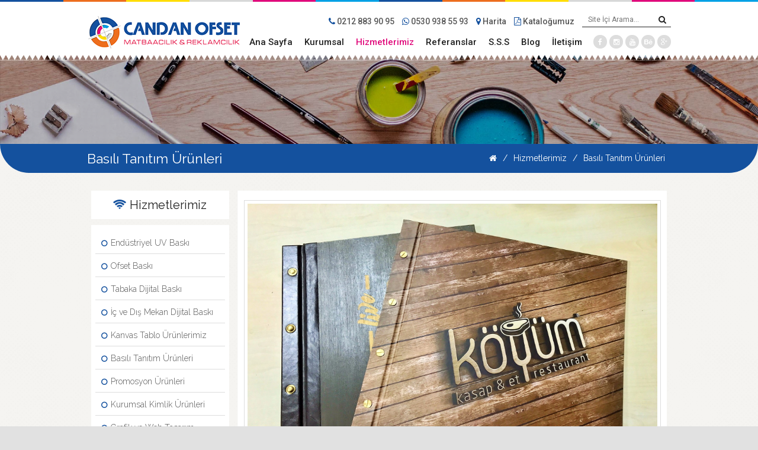

--- FILE ---
content_type: text/html; charset=UTF-8
request_url: https://www.candanofset.com/tr/hizmetlerimiz/basili-tanitim-urunleri/kafe-ve-restaurant-menuleri
body_size: 47046
content:
<!DOCTYPE html> <html xmlns="http://www.w3.org/1999/xhtml" xmlns:og="http://ogp.me/ns#" xmlns:fb="https://www.facebook.com/2008/fbml" lang="tr"> <head> <meta charset="utf-8" /> <meta http-equiv="content-type" content="text/html; charset=utf-8" /> <!-- FB:OG --> <meta property="og:type" content="product" /> <meta property="og:title" content="Candan Ofset | Basılı Tanıtım Ürünleri | Kafe ve Restaurant Menüleri" /> <meta property="og:image" content="https://www.candanofset.com/files/hizmetlerimiz/tanitim_urunleri/menu.jpg" /> <meta property="og:image:width" content="250" /> <meta property="og:image:height" content="208" /> <meta property="og:url" content="https://www.candanofset.com/tr/hizmetlerimiz/basili-tanitim-urunleri/kafe-ve-restaurant-menuleri" /> <meta property="og:site_name" content="Candan Ofset" /> <meta property="og:description" content="Anlaşmalı Matbaa - Dijital Baskı Merkezi - Web Tasarım - Katalog Baskı - Promosyon - Etiket - Karton Kutu - Broşür - Afiş - Folyo Baskı - Kartvizit - Davetiye - Kaşe" /> <!-- FB:OG --> <link rel="shortcut icon" type="image/icon" href="https://www.candanofset.com/themes/candanof/assets/img/favicon.png"/> <meta name="title" content="Candan Ofset | Basılı Tanıtım Ürünleri | Kafe ve Restaurant Menüleri"/> <meta name="description" content="Anlaşmalı Matbaa - Dijital Baskı Merkezi - Web Tasarım - Katalog Baskı - Promosyon - Etiket - Karton Kutu - Broşür - Afiş - Folyo Baskı - Kartvizit - Davetiye - Kaşe" /> <meta name="keywords" content="Kaliteli matbaa, ekonomik matbaa, ucuz kartvizit, kaliteli baskı, baskı merkezi, matbaa, dijital baskı, katalog, etiket, en iyi matbaa, menü baskısı, kaliteli menü, hesap sümeni, restaurant menü baskıları, cafe bar menüleri" /> <meta name="author" content="Cüneyt Aykul" /> <meta name="language" content="tr" /> <meta name="content-language" content="tr" /> <base href="https://www.candanofset.com/" /> <meta name="rating" content="general" /> <meta name="distribution" content="global" /> <meta name="resource-type" content="document" /> <meta name="googlebot" content="index,follow" /> <meta name="robots" content="index,follow" /> <meta name="designer" content="Vayes Web Tasar&#305;m & Yaz&#305;l&#305;m ve Reklam Hizmetleri" /> <meta http-equiv="imagetoolbar" content="no" /> <meta name="revisit-after" content="15 days" /> <meta name="viewport" content="width=device-width, initial-scale=1, maximum-scale=1, user-scalable=no"> <title>Candan Ofset | Basılı Tanıtım Ürünleri | Kafe ve Restaurant Menüleri</title> <link rel="canonical" href="https://www.candanofset.com/tr/hizmetlerimiz/basili-tanitim-urunleri/kafe-ve-restaurant-menuleri" /> <base href="https://www.candanofset.com/tr/hizmetlerimiz/basili-tanitim-urunleri/kafe-ve-restaurant-menuleri" /> <link rel="stylesheet" href="https://cdnjs.cloudflare.com/ajax/libs/twitter-bootstrap/3.2.0/css/bootstrap-theme.css"> <link rel="stylesheet" href="https://cdnjs.cloudflare.com/ajax/libs/fancybox/2.1.5/jquery.fancybox.min.css"> <link rel="stylesheet" type="text/css" href="https://cdnjs.cloudflare.com/ajax/libs/animate.css/3.7.0/animate.min.css" /> <link rel="stylesheet" type="text/css" href="https://cdnjs.cloudflare.com/ajax/libs/OwlCarousel2/2.0.0-beta.2.4/assets/owl.carousel.min.css" /> <link rel="stylesheet" href="https://www.candanofset.com/themes/candanof/assets/css/bootstrap.css"> <link rel="stylesheet" href="https://www.candanofset.com/themes/candanof/assets/css/rSlider.min.css"> <script src="https://cdnjs.cloudflare.com/ajax/libs/jquery/2.2.1/jquery.min.js" type="text/javascript"></script> <script src="https://cdnjs.cloudflare.com/ajax/libs/twitter-bootstrap/3.2.0/js/bootstrap.min.js" type="text/javascript"></script> <script src="https://cdnjs.cloudflare.com/ajax/libs/OwlCarousel2/2.0.0-beta.2.4/owl.carousel.min.js" type="text/javascript"></script> <script src="https://cdnjs.cloudflare.com/ajax/libs/fancybox/2.1.5/jquery.fancybox.min.js" type="text/javascript"></script> <script src="https://cdnjs.cloudflare.com/ajax/libs/twbs-pagination/1.4.2/jquery.twbsPagination.min.js" type="text/javascript"></script> <script src="https://cdnjs.cloudflare.com/ajax/libs/jquery.maskedinput/1.4.1/jquery.maskedinput.min.js" type="text/javascript"></script> <script src="https://cdnjs.cloudflare.com/ajax/libs/jQuery-slimScroll/1.3.2/jquery.slimscroll.min.js" type="text/javascript"></script> <script src="https://cdnjs.cloudflare.com/ajax/libs/jquery.lazyload/1.9.1/jquery.lazyload.min.js" type="text/javascript"></script> <script src="https://www.candanofset.com/themes/candanof/assets/js/wow.min.js" type="text/javascript"></script> <script src="https://www.candanofset.com/themes/candanof/assets/js/jquery.sharrre.min.js" type="text/javascript"></script> <script src="https://www.candanofset.com/themes/candanof/assets/js/rSlider.min.js" type="text/javascript"></script> <script src="https://www.candanofset.com/themes/candanof/assets/js/Vscript.js" type="text/javascript"></script> <link rel="stylesheet/less" type="text/css" href="https://www.candanofset.com/themes/candanof/assets/css/style.less?2026-01-22_18-35-39" /> <script src="https://cdnjs.cloudflare.com/ajax/libs/less.js/1.7.0/less.min.js" type="text/javascript"></script> <script type="text/javascript">
          </script> <!-- Google Analtyics Code Block --> <script type="text/javascript">
    var _gaq = _gaq || [];
    _gaq.push(['_setAccount', "UA-52936122-1"]);
    _gaq.push(['_trackPageview']);
    (function() {
      var ga = document.createElement('script'); ga.type = 'text/javascript'; ga.async = true;
      ga.src = ('https:' == document.location.protocol ? 'https://ssl' : 'http://www') + '.google-analytics.com/ga.js';
      var s = document.getElementsByTagName('script')[0]; s.parentNode.insertBefore(ga, s);
    })();
  </script> <!-- /Google Analtyics Code Block --> </head> <body class="subpage" > <div id="pageWrapper"> <div id="vstart-menu-wrapper"></div> <div id="mobilHeader" class="hidden-md hidden-lg"> <div class="col-sm-3 col-xs-3"> <div id="phoneNavTrigger" class="hidden-md hidden-lg"> <div class="icon"> <span></span> <span></span> <span></span> <span></span> </div> </div><!-- #phoneNavTrigger --> </div><!-- .col-sm-3 col-xs-3 --> <div class="col-sm-6 col-xs-6"><a href="https://www.candanofset.com/tr/ana-sayfa"><img src="https://www.candanofset.com/themes/candanof/assets/img/logo.png" alt="" class="img-responsive vC"></a></div> <div class="col-sm-3 col-xs-3"> <a href="javascript:void(0)" class="mobilSearchTrigger"><i class="fa fa-search"></i></a> </div><!-- .col-sm-3 col-xs-3 --> <div class="mobilSearchArea"> <div class="container"> <div class="col-xs-12 col-sm-12 col-md-12 col-lg-12"> <form action="https://www.candanofset.com/tr/arama-sonuclari" method="post" accept-charset="utf-8" name="" id="" class="" role=""><div style="display:none"> <input type="hidden" name="csrf_vayes" value="d3832bd485c0ed4a4ff11d60d1119870" /> </div> <input type="hidden" name="lang" value="tr" /> <input type="text" name="term" required placeholder="Site İçi Arama... " /> <button type="submit"><i class="fa fa-search"></i></button> </form> </div><!-- .col-xs-12 col-sm-12 col-md-12 col-lg-12 --> </div><!-- .container --> </div><!-- .mobilSearchArea --> </div><!-- #mobilHeader --> <div class="headerSpace"></div><!-- .headerSpace --> <div id="phoneNav" class="hidden-md hidden-lg"> <div class="company"> <h2><a href="https://www.candanofset.com/tr/ana-sayfa">CandanOfset</a></h2> </div><!-- .company --> <div id="dl-menu" class="dl-menuwrapper"> <button class="dl-trigger">Open Menu</button> <ul> <li><a href="https://www.candanofset.com/tr/ana-sayfa">Ana Sayfa</a></li> <li><a href="https://www.candanofset.com/tr/kurumsal">Kurumsal</a></li> <li class="dropdown active"><a href="https://www.candanofset.com/tr/hizmetlerimiz">Hizmetlerimiz</a> <ul > <li><a href="https://www.candanofset.com/tr/hizmetlerimiz/endustriyel-uv-baski">Endüstriyel UV Baskı</a></li> <li><a href="https://www.candanofset.com/tr/hizmetlerimiz/ofset-baski">Ofset Baskı</a></li> <li><a href="https://www.candanofset.com/tr/hizmetlerimiz/tabaka-dijital-baski">Tabaka Dijital Baskı</a></li> <li><a href="https://www.candanofset.com/tr/hizmetlerimiz/ic-ve-dis-mekan-dijital-baski">İç ve Dış Mekan Dijital Baskı</a></li> <li><a href="https://www.candanofset.com/tr/hizmetlerimiz/kanvas-tablo-urunlerimiz">Kanvas Tablo Ürünlerimiz</a></li> <li><a href="https://www.candanofset.com/tr/hizmetlerimiz/basili-tanitim-urunleri">Basılı Tanıtım Ürünleri</a></li> <li><a href="https://www.candanofset.com/tr/hizmetlerimiz/promosyon-urunleri">Promosyon Ürünleri</a></li> <li><a href="https://www.candanofset.com/tr/hizmetlerimiz/kurumsal-kimlik-urunleri">Kurumsal Kimlik Ürünleri</a></li> <li><a href="https://www.candanofset.com/tr/hizmetlerimiz/grafik-ve-web-tasarim">Grafik ve Web Tasarım</a></li> <li><a href="https://www.candanofset.com/tr/hizmetlerimiz/ambalaj-ve-etiket-urunleri">Ambalaj ve Etiket Ürünleri</a></li> <li><a href="https://www.candanofset.com/tr/hizmetlerimiz/davetiye-modelleri">Davetiye Modelleri</a></li> <li><a href="https://www.candanofset.com/tr/hizmetlerimiz/kase-cesitleri">Kaşe Çeşitleri</a></li> </ul> </li> <li ><a href="https://www.candanofset.com/tr/referanslar">Referanslar</a> <ul > <li><a href="https://www.candanofset.com/tr/referanslar/calistigimiz-firmalar">Çalıştığımız Firmalar</a></li> <li><a href="https://www.candanofset.com/tr/referanslar/reklamcilik">Reklamcılık</a></li> <li><a href="https://www.candanofset.com/tr/referanslar/matbaacilik">Matbaacılık</a></li> <li><a href="https://www.candanofset.com/tr/referanslar/web-tasarim">Web Tasarım</a></li> <li><a href="https://www.candanofset.com/tr/referanslar/fotograf">Fotoğraf</a></li> </ul> </li> <li><a href="https://www.candanofset.com/tr/sikca-sorulan-sorular">S.S.S</a></li> <li><a href="https://www.candanofset.com/tr/blog">Blog</a></li> <li><a href="https://www.candanofset.com/tr/iletisim">İletişim</a></li> </ul> </div> <div class="clearfix"></div> <a href="http://maps.google.com/maps?q=41.02347,28.58483" target="_blank" class="quickCont"> <i class="fa fa-map-marker"></i> Harita</a> <a href="tel:+902128839095" class="quickCont"> <i class="fa fa-phone"></i> 0212 883 90 95 </a> <a href="tel:+905309385593" class="quickCont"> <i class="fa fa-whatsapp"></i> 0530 938 55 93 </a> <a href="mailto:info@candanofset.com" class="quickCont"> <i class="fa fa-envelope-o"></i> info@candanofset.com</a> <a href="https://www.candanofset.com/tr/ana-sayfa/katalog/katalogumuz" target="_blank" class="quickCont"> <i class="fa fa-file-pdf-o"></i> Kataloğumuz</a> <div class="social"> <ul> <li><a href="https://tr-tr.facebook.com/candanofset" class="facebook soc" target="_blank" ><i class="fa fa-facebook"></i></a></li> <li><a href="http://www.instagram.com/candanofset/" class="instagram soc" target="_blank" ><i class="fa fa-instagram"></i></a></li> <li><a href="http://www.youtube.com/channel/UClq1JRcMZpY303S3d3sJLTA" class="youtube soc" target="_blank" ><i class="fa fa-youtube"></i></a></li> <li><a href="http://www.behance.net/cuneytaykul" class="behance soc" target="_blank" ><i class="fa fa fa-behance"></i></a></li> <li><a href="https://www.plus.google.com/+Candanofset" class="google-plus soc" target="_blank" ><i class="fa fa-google-plus"></i></a></li> </ul> </div><!-- .social --> </div><!-- #phoneNav --> <header> <div class="line"><div></div><div></div><div></div><div></div><div></div><div></div><div></div><div></div><div></div><div></div><div></div><div></div></div><!-- .line --> <div class="container"> <div class="col-md-3"> <div class="logo"> <h1> <a href="https://www.candanofset.com/tr/ana-sayfa"> <img src="https://www.candanofset.com/themes/candanof/assets/img/logo.png" class="img-responsive vC"> </a> </h1> </div><!-- .logo --> </div><!-- .col-md-3 --> <div class="col-md-9"> <div class="space"></div><!-- .space --> <div class="searchArea"> <form action="https://www.candanofset.com/tr/arama-sonuclari" method="post" accept-charset="utf-8" name="search" id="" class="" role="search"><div style="display:none"> <input type="hidden" name="csrf_vayes" value="d3832bd485c0ed4a4ff11d60d1119870" /> </div> <input type="hidden" name="lang" value="tr" /> <input type="text" name="term" placeholder="Site İçi Arama..." required> <button type="submit"><i class="fa fa-search"></i></button> </form> </div><!-- .searchArea --> <a href="https://www.candanofset.com/tr/ana-sayfa/katalog/katalogumuz" target="_blank" class="quickCont"> <i class="fa fa-file-pdf-o"></i> Kataloğumuz</a> <a href="http://maps.google.com/maps?q=41.02347,28.58483" target="_blank" class="quickCont"> <i class="fa fa-map-marker"></i> Harita</a> <a href="tel:+905309385593" class="quickCont"> <i class="fa fa-whatsapp"></i> 0530 938 55 93 </a> <a href="tel:+902128839095" class="quickCont"> <i class="fa fa-phone"></i> 0212 883 90 95 </a> <div class="clearfix"></div> <div class="social"> <ul> <li><a href="https://tr-tr.facebook.com/candanofset" class="facebook soc" target="_blank" ><i class="fa fa-facebook"></i></a></li> <li><a href="http://www.instagram.com/candanofset/" class="instagram soc" target="_blank" ><i class="fa fa-instagram"></i></a></li> <li><a href="http://www.youtube.com/channel/UClq1JRcMZpY303S3d3sJLTA" class="youtube soc" target="_blank" ><i class="fa fa-youtube"></i></a></li> <li><a href="http://www.behance.net/cuneytaykul" class="behance soc" target="_blank" ><i class="fa fa fa-behance"></i></a></li> <li><a href="https://www.plus.google.com/+Candanofset" class="google-plus soc" target="_blank" ><i class="fa fa-google-plus"></i></a></li> </ul> </div><!-- .social --> <div class="menu"> <ul> <li><a href="https://www.candanofset.com/tr/ana-sayfa">Ana Sayfa</a></li> <li><a href="https://www.candanofset.com/tr/kurumsal">Kurumsal</a></li> <li class="dropdown active"><a href="https://www.candanofset.com/tr/hizmetlerimiz">Hizmetlerimiz</a> <ul > <li><a href="https://www.candanofset.com/tr/hizmetlerimiz/endustriyel-uv-baski">Endüstriyel UV Baskı</a></li> <li><a href="https://www.candanofset.com/tr/hizmetlerimiz/ofset-baski">Ofset Baskı</a></li> <li><a href="https://www.candanofset.com/tr/hizmetlerimiz/tabaka-dijital-baski">Tabaka Dijital Baskı</a></li> <li><a href="https://www.candanofset.com/tr/hizmetlerimiz/ic-ve-dis-mekan-dijital-baski">İç ve Dış Mekan Dijital Baskı</a></li> <li><a href="https://www.candanofset.com/tr/hizmetlerimiz/kanvas-tablo-urunlerimiz">Kanvas Tablo Ürünlerimiz</a></li> <li><a href="https://www.candanofset.com/tr/hizmetlerimiz/basili-tanitim-urunleri">Basılı Tanıtım Ürünleri</a></li> <li><a href="https://www.candanofset.com/tr/hizmetlerimiz/promosyon-urunleri">Promosyon Ürünleri</a></li> <li><a href="https://www.candanofset.com/tr/hizmetlerimiz/kurumsal-kimlik-urunleri">Kurumsal Kimlik Ürünleri</a></li> <li><a href="https://www.candanofset.com/tr/hizmetlerimiz/grafik-ve-web-tasarim">Grafik ve Web Tasarım</a></li> <li><a href="https://www.candanofset.com/tr/hizmetlerimiz/ambalaj-ve-etiket-urunleri">Ambalaj ve Etiket Ürünleri</a></li> <li><a href="https://www.candanofset.com/tr/hizmetlerimiz/davetiye-modelleri">Davetiye Modelleri</a></li> <li><a href="https://www.candanofset.com/tr/hizmetlerimiz/kase-cesitleri">Kaşe Çeşitleri</a></li> </ul> </li> <li ><a href="https://www.candanofset.com/tr/referanslar">Referanslar</a> <ul > <li><a href="https://www.candanofset.com/tr/referanslar/calistigimiz-firmalar">Çalıştığımız Firmalar</a></li> <li><a href="https://www.candanofset.com/tr/referanslar/reklamcilik">Reklamcılık</a></li> <li><a href="https://www.candanofset.com/tr/referanslar/matbaacilik">Matbaacılık</a></li> <li><a href="https://www.candanofset.com/tr/referanslar/web-tasarim">Web Tasarım</a></li> <li><a href="https://www.candanofset.com/tr/referanslar/fotograf">Fotoğraf</a></li> </ul> </li> <li><a href="https://www.candanofset.com/tr/sikca-sorulan-sorular">S.S.S</a></li> <li><a href="https://www.candanofset.com/tr/blog">Blog</a></li> <li><a href="https://www.candanofset.com/tr/iletisim">İletişim</a></li> </ul> </div><!-- .menu --> </div><!-- .col-md-9 --> </div><!-- .container --> <div id="mobilNavTrigger" class="hidden-md hidden-lg"> Menü <i class="fa fa-navicon"></i> </div><!-- #mobilNavTrigger --> <div class="clearfix"></div> <div id="tabletNav" class="hidden-md hidden-lg"> <ul> <li><a href="https://www.candanofset.com/tr/ana-sayfa">Ana Sayfa</a></li> <li><a href="https://www.candanofset.com/tr/kurumsal">Kurumsal</a></li> <li class="dropdown active"><a href="https://www.candanofset.com/tr/hizmetlerimiz">Hizmetlerimiz</a> <ul > <li><a href="https://www.candanofset.com/tr/hizmetlerimiz/endustriyel-uv-baski">Endüstriyel UV Baskı</a></li> <li><a href="https://www.candanofset.com/tr/hizmetlerimiz/ofset-baski">Ofset Baskı</a></li> <li><a href="https://www.candanofset.com/tr/hizmetlerimiz/tabaka-dijital-baski">Tabaka Dijital Baskı</a></li> <li><a href="https://www.candanofset.com/tr/hizmetlerimiz/ic-ve-dis-mekan-dijital-baski">İç ve Dış Mekan Dijital Baskı</a></li> <li><a href="https://www.candanofset.com/tr/hizmetlerimiz/kanvas-tablo-urunlerimiz">Kanvas Tablo Ürünlerimiz</a></li> <li><a href="https://www.candanofset.com/tr/hizmetlerimiz/basili-tanitim-urunleri">Basılı Tanıtım Ürünleri</a></li> <li><a href="https://www.candanofset.com/tr/hizmetlerimiz/promosyon-urunleri">Promosyon Ürünleri</a></li> <li><a href="https://www.candanofset.com/tr/hizmetlerimiz/kurumsal-kimlik-urunleri">Kurumsal Kimlik Ürünleri</a></li> <li><a href="https://www.candanofset.com/tr/hizmetlerimiz/grafik-ve-web-tasarim">Grafik ve Web Tasarım</a></li> <li><a href="https://www.candanofset.com/tr/hizmetlerimiz/ambalaj-ve-etiket-urunleri">Ambalaj ve Etiket Ürünleri</a></li> <li><a href="https://www.candanofset.com/tr/hizmetlerimiz/davetiye-modelleri">Davetiye Modelleri</a></li> <li><a href="https://www.candanofset.com/tr/hizmetlerimiz/kase-cesitleri">Kaşe Çeşitleri</a></li> </ul> </li> <li ><a href="https://www.candanofset.com/tr/referanslar">Referanslar</a> <ul > <li><a href="https://www.candanofset.com/tr/referanslar/calistigimiz-firmalar">Çalıştığımız Firmalar</a></li> <li><a href="https://www.candanofset.com/tr/referanslar/reklamcilik">Reklamcılık</a></li> <li><a href="https://www.candanofset.com/tr/referanslar/matbaacilik">Matbaacılık</a></li> <li><a href="https://www.candanofset.com/tr/referanslar/web-tasarim">Web Tasarım</a></li> <li><a href="https://www.candanofset.com/tr/referanslar/fotograf">Fotoğraf</a></li> </ul> </li> <li><a href="https://www.candanofset.com/tr/sikca-sorulan-sorular">S.S.S</a></li> <li><a href="https://www.candanofset.com/tr/blog">Blog</a></li> <li><a href="https://www.candanofset.com/tr/iletisim">İletişim</a></li> </ul> </div> </header> <div class="clearfix"></div> <div id="subPageImage" style="background-image: url('https://www.candanofset.com/themes/candanof/assets/img/subPageImage.jpg');"></div> <div id="breadcrumb"> <div class="box"> <div class="container"> <div class="col-md-6"> <h2>Basılı Tanıtım Ürünleri</h2> </div><!-- .col-md-6 --> <div class="col-md-6"> <ul> <li><a href="https://www.candanofset.com/tr/ana-sayfa"><i class="fa fa-home"></i></a></li> <li><a href="https://www.candanofset.com/tr/hizmetlerimiz">Hizmetlerimiz</a></li> <li><a href="https://www.candanofset.com/tr/hizmetlerimiz/basili-tanitim-urunleri">Basılı Tanıtım &Uuml;r&uuml;nleri</a></li> </ul> </div><!-- .col-md-6 --> </div><!-- .container --> </div><!-- .box --> </div><!-- #breadcrumb --> <div class="container"> <div class="col-md-12"> <div id="wrapper"> <div class="col-md-3"> <div id="leftNav"> <h3><i class="fa fa-wifi"></i> Hizmetlerimiz</h3> <ul> <li><a href="https://www.candanofset.com/tr/hizmetlerimiz/endustriyel-uv-baski"> <i class="fa fa-circle-o"></i> Endüstriyel UV Baskı</a></li> <li><a href="https://www.candanofset.com/tr/hizmetlerimiz/ofset-baski"> <i class="fa fa-circle-o"></i> Ofset Baskı</a></li> <li><a href="https://www.candanofset.com/tr/hizmetlerimiz/tabaka-dijital-baski"> <i class="fa fa-circle-o"></i> Tabaka Dijital Baskı</a></li> <li><a href="https://www.candanofset.com/tr/hizmetlerimiz/ic-ve-dis-mekan-dijital-baski"> <i class="fa fa-circle-o"></i> İç ve Dış Mekan Dijital Baskı</a></li> <li><a href="https://www.candanofset.com/tr/hizmetlerimiz/kanvas-tablo-urunlerimiz"> <i class="fa fa-circle-o"></i> Kanvas Tablo Ürünlerimiz</a></li> <li><a href="https://www.candanofset.com/tr/hizmetlerimiz/basili-tanitim-urunleri"> <i class="fa fa-circle-o"></i> Basılı Tanıtım Ürünleri</a></li> <li><a href="https://www.candanofset.com/tr/hizmetlerimiz/promosyon-urunleri"> <i class="fa fa-circle-o"></i> Promosyon Ürünleri</a></li> <li><a href="https://www.candanofset.com/tr/hizmetlerimiz/kurumsal-kimlik-urunleri"> <i class="fa fa-circle-o"></i> Kurumsal Kimlik Ürünleri</a></li> <li><a href="https://www.candanofset.com/tr/hizmetlerimiz/grafik-ve-web-tasarim"> <i class="fa fa-circle-o"></i> Grafik ve Web Tasarım</a></li> <li><a href="https://www.candanofset.com/tr/hizmetlerimiz/ambalaj-ve-etiket-urunleri"> <i class="fa fa-circle-o"></i> Ambalaj ve Etiket Ürünleri</a></li> <li><a href="https://www.candanofset.com/tr/hizmetlerimiz/davetiye-modelleri"> <i class="fa fa-circle-o"></i> Davetiye Modelleri</a></li> <li><a href="https://www.candanofset.com/tr/hizmetlerimiz/kase-cesitleri"> <i class="fa fa-circle-o"></i> Kaşe Çeşitleri</a></li> </ul> <select class="goDirectory"> <option data-go="">Menü</option> <option data-go="https://www.candanofset.com/tr/hizmetlerimiz/endustriyel-uv-baski">Endüstriyel UV Baskı</option> <option data-go="https://www.candanofset.com/tr/hizmetlerimiz/ofset-baski">Ofset Baskı</option> <option data-go="https://www.candanofset.com/tr/hizmetlerimiz/tabaka-dijital-baski">Tabaka Dijital Baskı</option> <option data-go="https://www.candanofset.com/tr/hizmetlerimiz/ic-ve-dis-mekan-dijital-baski">İç ve Dış Mekan Dijital Baskı</option> <option data-go="https://www.candanofset.com/tr/hizmetlerimiz/kanvas-tablo-urunlerimiz">Kanvas Tablo Ürünlerimiz</option> <option data-go="https://www.candanofset.com/tr/hizmetlerimiz/basili-tanitim-urunleri">Basılı Tanıtım Ürünleri</option> <option data-go="https://www.candanofset.com/tr/hizmetlerimiz/promosyon-urunleri">Promosyon Ürünleri</option> <option data-go="https://www.candanofset.com/tr/hizmetlerimiz/kurumsal-kimlik-urunleri">Kurumsal Kimlik Ürünleri</option> <option data-go="https://www.candanofset.com/tr/hizmetlerimiz/grafik-ve-web-tasarim">Grafik ve Web Tasarım</option> <option data-go="https://www.candanofset.com/tr/hizmetlerimiz/ambalaj-ve-etiket-urunleri">Ambalaj ve Etiket Ürünleri</option> <option data-go="https://www.candanofset.com/tr/hizmetlerimiz/davetiye-modelleri">Davetiye Modelleri</option> <option data-go="https://www.candanofset.com/tr/hizmetlerimiz/kase-cesitleri">Kaşe Çeşitleri</option> </select> <script type="text/javascript">$(function(){$('#leftNav a').each(function(){if ( $(this).attr('href') === window.location.href ){$(this).parent().addClass('active');$(this).find('i').removeClass('fa-circle-o').addClass('fa-circle');}});$('select.goDirectory').on('change', function(){if( $(this).find('option:selected').data('go') != '' ) window.location.href = $(this).find('option:selected').data('go');});});</script> </div><!-- #leftNav --> </div><!-- .col-md-3 --> <div class="col-md-9"> <div id="rightArea"> <div class="slide owlDots"> <img src="https://www.candanofset.com/files/hizmetlerimiz/tanitim_urunleri/menu.jpg" class="img-responsive"> </div><!-- .slide --> <div class="col-md-12"> <h1>Kafe ve Restaurant Menüleri</h1> <div class="cnt"><h2>İştah a&ccedil;ıcı men&uuml; tasarımlarıyla m&uuml;şterilerinizin ilgisini &ccedil;ekin!</h2> <p><span class="Metin--Stil-KALINYAZI">Men&uuml;ler</span> herhangi bir cafenin, restoranın veya yiyecek, i&ccedil;ecek hizmeti sunan bir işletmenin &ouml;nemli bir par&ccedil;asıdır. <span class="Metin--Stil-KALINYAZI">CANDAN OFSET</span>, &ccedil;eşitli ebat ve malzemelerle, tasarladığı yemek men&uuml;leriyle birlikte, reklam dağıtımı i&ccedil;in i&ccedil;in broş&uuml;r şeklinde men&uuml; baskıları sunar. &Ouml;zenle tasarlanmış, kaliteli baskılarla men&uuml;n&uuml;z&uuml;n g&ouml;r&uuml;n&uuml;m&uuml;n&uuml; tamamlamak i&ccedil;in parlak bir kaplama veya mat bir y&uuml;zey se&ccedil;ebilirsiniz. G&uuml;&ccedil;l&uuml; dayanıklılık ve m&uuml;kemmel renk &uuml;retimi sağlayan kaliteli kağıt ve kart stoğumuzla &uuml;rettiğimiz men&uuml;lerimizle artık, &uuml;r&uuml;nleriniz m&uuml;şterilerinizin elinde daha iyi g&ouml;r&uuml;neceklerdir.</p> <h2>İyi fotoğraflanmış ve tasarlanmış men&uuml;lerin iştahı tetikleyebileceğini biliyoruz</h2> <p>&Uuml;rettiğimiz her bir baskılı men&uuml;n&uuml;n harika g&ouml;r&uuml;nmesini sağlamak i&ccedil;in profesyonel fotoğraf&ccedil;ılarla &ccedil;alışıyoruz. CANDAN OFSET, t&uuml;m baskı siparişlerinizde y&uuml;ksek kalite ve m&uuml;şteri memnuniyeti garantisi sunar.</p> <p>Tasarım s&uuml;reci boyunca men&uuml;n&uuml;z&uuml;n doğruluğunu kontrol ederek m&uuml;şterilerimizden teyid alıyoruz. Siparişinizin hi&ccedil; bir unsurunun g&ouml;zden ka&ccedil;ırılmamasını sağlamak i&ccedil;in son aşamada &ouml;n baskı yaparak, hatayı minimum seviyelere indiriyoruz.</p> <h3>Bazı Tavsiyelerimiz</h3> <p>Bir restoran sahibiyseniz, men&uuml; baskısının karınızı maksimize etmenize nasıl yardımcı olabileceğini d&uuml;ş&uuml;nmelisiniz. &Ccedil;oğu restoran i&ccedil;in, men&uuml;n&uuml;n oynadığı rol basittir. Ambiyans ve hizmet &ouml;nemliyken, m&uuml;şterinizin men&uuml;n&uuml;ze bakarak zaman harcamasıda gereklidir. Bu s&uuml;re zarfında yalnızca yiyecek ve i&ccedil;ecek tekliflerinizi değil, kim olduğunuzu g&ouml;steren basılı bir men&uuml; ile iyi bir izlenim bırakarak kalite algısını y&uuml;kseltebilirsiniz.</p> <p>Kafe veya restoranınız sadece organik maddeler kullandığınız i&ccedil;in benzersizdir veya belki de kuşaklar boyunca geliştirilmiş tariflerle bir aile şirketidir, bunu m&uuml;şterilerinizle paylaşın ve men&uuml;n&uuml;ze ekleyin. M&uuml;şterilerinize restoranınızın neden &ouml;zel olduğunu s&ouml;yleyin. Broş&uuml;r men&uuml;leri bastırıyorsanız, bir promosyon kuponu koymayı d&uuml;ş&uuml;n&uuml;n. Kuponların yeni m&uuml;şterilere getirilmesinde etkili olduğu kanıtlanmıştır.</p> <p>M&uuml;şteriler ayrıca basılı broş&uuml;r men&uuml;leri eve getirmek ya da ofiste tutmaktan hoşlanıyor. Bir gece dışarı &ccedil;ıkmak i&ccedil;in nereye gideceklerine karar vermek i&ccedil;in yemek siparişleri vermek veya incelemek i&ccedil;in men&uuml;lerden faydalanmak isterler. M&uuml;şteriler sıklıkla arkadaşları veya yakınlarıyla paylaşmak i&ccedil;in birden fazla men&uuml; almak isteyebilirler bu ama&ccedil;la broş&uuml;r şeklindeki men&uuml;leri basmayı d&uuml;ş&uuml;nmelisiniz. Bu taşınabilir men&uuml;ler, paket servisi sunduğunuzda, teslimat men&uuml;leri olarak da işlev g&ouml;rebilir. Bir&ccedil;ok gıda ve i&ccedil;ecek hizmeti şirketi, taşınabilir broş&uuml;r şeklindeki men&uuml; baskısından yararlanabilir: Fırınlar ve Unlu Mam&uuml;l Satıcıları i&ccedil;in men&uuml;ler, pastane men&uuml;leri, cafe ve barlar i&ccedil;in i&ccedil;ecek men&uuml;leri, kahve d&uuml;kkanları i&ccedil;in men&uuml;ler, cafe ve restaurant men&uuml;leri, kebap&ccedil;ılar i&ccedil;in men&uuml;ler, kahvaltı men&uuml;leri, et lokantası men&uuml;leri, balık lokantası men&uuml;leri, butik restaurant men&uuml;leri, otel men&uuml;leri, b&uuml;fe men&uuml;leri, pizza men&uuml;leri ile fast food men&uuml;leri bunlardan bazılarıdır.</p></div><!-- .cnt --> </div><!-- .col-md-12 --> <div class="clearfix"></div> <div id="shareArea"> <div class="text"><h4 class="tit">Paylaş</h4></div> <div id="shareme" data-url="https://www.candanofset.com/tr/hizmetlerimiz/basili-tanitim-urunleri/kafe-ve-restaurant-menuleri" data-text="Candan Ofset"></div> <div class="fb-share-button" data-href="https://www.candanofset.com/tr/hizmetlerimiz/basili-tanitim-urunleri/kafe-ve-restaurant-menuleri" data-layout="button_count"></div> </div> <!-- #shareArea --> </div><!-- #rightArea --> </div><!-- .col-md-9 --> </div><!-- #wrapper --> </div><!-- .col-md-12 --> </div><!-- .container --> <div id="brands" class="wow slideInUp" data-wow-duration="1s" data-wow-delay="1s" > <div class="container-fuild"> <div class="crsl"> <div class="item"> <div class="brandsCenter"> <div class="brandsCenterMiddle"> <img src="https://www.candanofset.com/files/logolar/1.jpg" class="vC"> </div><!-- .brandsCenterMiddle --> </div><!-- .brandsCenter --> </div><!-- .item --> <div class="item"> <div class="brandsCenter"> <div class="brandsCenterMiddle"> <img src="https://www.candanofset.com/files/logolar/7.jpg" class="vC"> </div><!-- .brandsCenterMiddle --> </div><!-- .brandsCenter --> </div><!-- .item --> <div class="item"> <div class="brandsCenter"> <div class="brandsCenterMiddle"> <img src="https://www.candanofset.com/files/logolar/5.jpg" class="vC"> </div><!-- .brandsCenterMiddle --> </div><!-- .brandsCenter --> </div><!-- .item --> <div class="item"> <div class="brandsCenter"> <div class="brandsCenterMiddle"> <img src="https://www.candanofset.com/files/logolar/84.jpg" class="vC"> </div><!-- .brandsCenterMiddle --> </div><!-- .brandsCenter --> </div><!-- .item --> <div class="item"> <div class="brandsCenter"> <div class="brandsCenterMiddle"> <img src="https://www.candanofset.com/files/logolar/2.jpg" class="vC"> </div><!-- .brandsCenterMiddle --> </div><!-- .brandsCenter --> </div><!-- .item --> <div class="item"> <div class="brandsCenter"> <div class="brandsCenterMiddle"> <img src="https://www.candanofset.com/files/logolar/6.jpg" class="vC"> </div><!-- .brandsCenterMiddle --> </div><!-- .brandsCenter --> </div><!-- .item --> <div class="item"> <div class="brandsCenter"> <div class="brandsCenterMiddle"> <img src="https://www.candanofset.com/files/logolar/97.jpg" class="vC"> </div><!-- .brandsCenterMiddle --> </div><!-- .brandsCenter --> </div><!-- .item --> <div class="item"> <div class="brandsCenter"> <div class="brandsCenterMiddle"> <img src="https://www.candanofset.com/files/logolar/98.jpg" class="vC"> </div><!-- .brandsCenterMiddle --> </div><!-- .brandsCenter --> </div><!-- .item --> <div class="item"> <div class="brandsCenter"> <div class="brandsCenterMiddle"> <img src="https://www.candanofset.com/files/logolar/32.jpg" class="vC"> </div><!-- .brandsCenterMiddle --> </div><!-- .brandsCenter --> </div><!-- .item --> <div class="item"> <div class="brandsCenter"> <div class="brandsCenterMiddle"> <img src="https://www.candanofset.com/files/logolar/80.jpg" class="vC"> </div><!-- .brandsCenterMiddle --> </div><!-- .brandsCenter --> </div><!-- .item --> <div class="item"> <div class="brandsCenter"> <div class="brandsCenterMiddle"> <img src="https://www.candanofset.com/files/logolar/116.jpg" class="vC"> </div><!-- .brandsCenterMiddle --> </div><!-- .brandsCenter --> </div><!-- .item --> <div class="item"> <div class="brandsCenter"> <div class="brandsCenterMiddle"> <img src="https://www.candanofset.com/files/logolar/4.jpg" class="vC"> </div><!-- .brandsCenterMiddle --> </div><!-- .brandsCenter --> </div><!-- .item --> <div class="item"> <div class="brandsCenter"> <div class="brandsCenterMiddle"> <img src="https://www.candanofset.com/files/logolar/115.jpg" class="vC"> </div><!-- .brandsCenterMiddle --> </div><!-- .brandsCenter --> </div><!-- .item --> <div class="item"> <div class="brandsCenter"> <div class="brandsCenterMiddle"> <img src="https://www.candanofset.com/files/logolar/92.jpg" class="vC"> </div><!-- .brandsCenterMiddle --> </div><!-- .brandsCenter --> </div><!-- .item --> <div class="item"> <div class="brandsCenter"> <div class="brandsCenterMiddle"> <img src="https://www.candanofset.com/files/logolar/81.jpg" class="vC"> </div><!-- .brandsCenterMiddle --> </div><!-- .brandsCenter --> </div><!-- .item --> <div class="item"> <div class="brandsCenter"> <div class="brandsCenterMiddle"> <img src="https://www.candanofset.com/files/logolar/18.jpg" class="vC"> </div><!-- .brandsCenterMiddle --> </div><!-- .brandsCenter --> </div><!-- .item --> <div class="item"> <div class="brandsCenter"> <div class="brandsCenterMiddle"> <img src="https://www.candanofset.com/files/logolar/83.jpg" class="vC"> </div><!-- .brandsCenterMiddle --> </div><!-- .brandsCenter --> </div><!-- .item --> <div class="item"> <div class="brandsCenter"> <div class="brandsCenterMiddle"> <img src="https://www.candanofset.com/files/logolar/10.jpg" class="vC"> </div><!-- .brandsCenterMiddle --> </div><!-- .brandsCenter --> </div><!-- .item --> <div class="item"> <div class="brandsCenter"> <div class="brandsCenterMiddle"> <img src="https://www.candanofset.com/files/logolar/17.jpg" class="vC"> </div><!-- .brandsCenterMiddle --> </div><!-- .brandsCenter --> </div><!-- .item --> <div class="item"> <div class="brandsCenter"> <div class="brandsCenterMiddle"> <img src="https://www.candanofset.com/files/logolar/68.jpg" class="vC"> </div><!-- .brandsCenterMiddle --> </div><!-- .brandsCenter --> </div><!-- .item --> <div class="item"> <div class="brandsCenter"> <div class="brandsCenterMiddle"> <img src="https://www.candanofset.com/files/logolar/134.jpg" class="vC"> </div><!-- .brandsCenterMiddle --> </div><!-- .brandsCenter --> </div><!-- .item --> <div class="item"> <div class="brandsCenter"> <div class="brandsCenterMiddle"> <img src="https://www.candanofset.com/files/logolar/48.jpg" class="vC"> </div><!-- .brandsCenterMiddle --> </div><!-- .brandsCenter --> </div><!-- .item --> <div class="item"> <div class="brandsCenter"> <div class="brandsCenterMiddle"> <img src="https://www.candanofset.com/files/logolar/40.jpg" class="vC"> </div><!-- .brandsCenterMiddle --> </div><!-- .brandsCenter --> </div><!-- .item --> <div class="item"> <div class="brandsCenter"> <div class="brandsCenterMiddle"> <img src="https://www.candanofset.com/files/logolar/85.jpg" class="vC"> </div><!-- .brandsCenterMiddle --> </div><!-- .brandsCenter --> </div><!-- .item --> <div class="item"> <div class="brandsCenter"> <div class="brandsCenterMiddle"> <img src="https://www.candanofset.com/files/logolar/31.jpg" class="vC"> </div><!-- .brandsCenterMiddle --> </div><!-- .brandsCenter --> </div><!-- .item --> <div class="item"> <div class="brandsCenter"> <div class="brandsCenterMiddle"> <img src="https://www.candanofset.com/files/logolar/42.jpg" class="vC"> </div><!-- .brandsCenterMiddle --> </div><!-- .brandsCenter --> </div><!-- .item --> <div class="item"> <div class="brandsCenter"> <div class="brandsCenterMiddle"> <img src="https://www.candanofset.com/files/logolar/51.jpg" class="vC"> </div><!-- .brandsCenterMiddle --> </div><!-- .brandsCenter --> </div><!-- .item --> <div class="item"> <div class="brandsCenter"> <div class="brandsCenterMiddle"> <img src="https://www.candanofset.com/files/logolar/57.jpg" class="vC"> </div><!-- .brandsCenterMiddle --> </div><!-- .brandsCenter --> </div><!-- .item --> <div class="item"> <div class="brandsCenter"> <div class="brandsCenterMiddle"> <img src="https://www.candanofset.com/files/logolar/26.jpg" class="vC"> </div><!-- .brandsCenterMiddle --> </div><!-- .brandsCenter --> </div><!-- .item --> <div class="item"> <div class="brandsCenter"> <div class="brandsCenterMiddle"> <img src="https://www.candanofset.com/files/logolar/24.jpg" class="vC"> </div><!-- .brandsCenterMiddle --> </div><!-- .brandsCenter --> </div><!-- .item --> <div class="item"> <div class="brandsCenter"> <div class="brandsCenterMiddle"> <img src="https://www.candanofset.com/files/logolar/33.jpg" class="vC"> </div><!-- .brandsCenterMiddle --> </div><!-- .brandsCenter --> </div><!-- .item --> <div class="item"> <div class="brandsCenter"> <div class="brandsCenterMiddle"> <img src="https://www.candanofset.com/files/logolar/35.jpg" class="vC"> </div><!-- .brandsCenterMiddle --> </div><!-- .brandsCenter --> </div><!-- .item --> <div class="item"> <div class="brandsCenter"> <div class="brandsCenterMiddle"> <img src="https://www.candanofset.com/files/logolar/74.jpg" class="vC"> </div><!-- .brandsCenterMiddle --> </div><!-- .brandsCenter --> </div><!-- .item --> <div class="item"> <div class="brandsCenter"> <div class="brandsCenterMiddle"> <img src="https://www.candanofset.com/files/logolar/120.jpg" class="vC"> </div><!-- .brandsCenterMiddle --> </div><!-- .brandsCenter --> </div><!-- .item --> <div class="item"> <div class="brandsCenter"> <div class="brandsCenterMiddle"> <img src="https://www.candanofset.com/files/logolar/119.jpg" class="vC"> </div><!-- .brandsCenterMiddle --> </div><!-- .brandsCenter --> </div><!-- .item --> <div class="item"> <div class="brandsCenter"> <div class="brandsCenterMiddle"> <img src="https://www.candanofset.com/files/logolar/113.jpg" class="vC"> </div><!-- .brandsCenterMiddle --> </div><!-- .brandsCenter --> </div><!-- .item --> <div class="item"> <div class="brandsCenter"> <div class="brandsCenterMiddle"> <img src="https://www.candanofset.com/files/logolar/109.jpg" class="vC"> </div><!-- .brandsCenterMiddle --> </div><!-- .brandsCenter --> </div><!-- .item --> <div class="item"> <div class="brandsCenter"> <div class="brandsCenterMiddle"> <img src="https://www.candanofset.com/files/logolar/43.jpg" class="vC"> </div><!-- .brandsCenterMiddle --> </div><!-- .brandsCenter --> </div><!-- .item --> <div class="item"> <div class="brandsCenter"> <div class="brandsCenterMiddle"> <img src="https://www.candanofset.com/files/logolar/105.jpg" class="vC"> </div><!-- .brandsCenterMiddle --> </div><!-- .brandsCenter --> </div><!-- .item --> <div class="item"> <div class="brandsCenter"> <div class="brandsCenterMiddle"> <img src="https://www.candanofset.com/files/logolar/121.jpg" class="vC"> </div><!-- .brandsCenterMiddle --> </div><!-- .brandsCenter --> </div><!-- .item --> <div class="item"> <div class="brandsCenter"> <div class="brandsCenterMiddle"> <img src="https://www.candanofset.com/files/logolar/122.jpg" class="vC"> </div><!-- .brandsCenterMiddle --> </div><!-- .brandsCenter --> </div><!-- .item --> <div class="item"> <div class="brandsCenter"> <div class="brandsCenterMiddle"> <img src="https://www.candanofset.com/files/logolar/128.jpg" class="vC"> </div><!-- .brandsCenterMiddle --> </div><!-- .brandsCenter --> </div><!-- .item --> <div class="item"> <div class="brandsCenter"> <div class="brandsCenterMiddle"> <img src="https://www.candanofset.com/files/logolar/129.jpg" class="vC"> </div><!-- .brandsCenterMiddle --> </div><!-- .brandsCenter --> </div><!-- .item --> <div class="item"> <div class="brandsCenter"> <div class="brandsCenterMiddle"> <img src="https://www.candanofset.com/files/logolar/130.jpg" class="vC"> </div><!-- .brandsCenterMiddle --> </div><!-- .brandsCenter --> </div><!-- .item --> <div class="item"> <div class="brandsCenter"> <div class="brandsCenterMiddle"> <img src="https://www.candanofset.com/files/logolar/132.jpg" class="vC"> </div><!-- .brandsCenterMiddle --> </div><!-- .brandsCenter --> </div><!-- .item --> <div class="item"> <div class="brandsCenter"> <div class="brandsCenterMiddle"> <img src="https://www.candanofset.com/files/logolar/135.jpg" class="vC"> </div><!-- .brandsCenterMiddle --> </div><!-- .brandsCenter --> </div><!-- .item --> <div class="item"> <div class="brandsCenter"> <div class="brandsCenterMiddle"> <img src="https://www.candanofset.com/files/logolar/75.jpg" class="vC"> </div><!-- .brandsCenterMiddle --> </div><!-- .brandsCenter --> </div><!-- .item --> <div class="item"> <div class="brandsCenter"> <div class="brandsCenterMiddle"> <img src="https://www.candanofset.com/files/logolar/86.jpg" class="vC"> </div><!-- .brandsCenterMiddle --> </div><!-- .brandsCenter --> </div><!-- .item --> <div class="item"> <div class="brandsCenter"> <div class="brandsCenterMiddle"> <img src="https://www.candanofset.com/files/logolar/87.jpg" class="vC"> </div><!-- .brandsCenterMiddle --> </div><!-- .brandsCenter --> </div><!-- .item --> <div class="item"> <div class="brandsCenter"> <div class="brandsCenterMiddle"> <img src="https://www.candanofset.com/files/logolar/89.jpg" class="vC"> </div><!-- .brandsCenterMiddle --> </div><!-- .brandsCenter --> </div><!-- .item --> <div class="item"> <div class="brandsCenter"> <div class="brandsCenterMiddle"> <img src="https://www.candanofset.com/files/logolar/93.jpg" class="vC"> </div><!-- .brandsCenterMiddle --> </div><!-- .brandsCenter --> </div><!-- .item --> <div class="item"> <div class="brandsCenter"> <div class="brandsCenterMiddle"> <img src="https://www.candanofset.com/files/logolar/9.jpg" class="vC"> </div><!-- .brandsCenterMiddle --> </div><!-- .brandsCenter --> </div><!-- .item --> <div class="item"> <div class="brandsCenter"> <div class="brandsCenterMiddle"> <img src="https://www.candanofset.com/files/logolar/99.jpg" class="vC"> </div><!-- .brandsCenterMiddle --> </div><!-- .brandsCenter --> </div><!-- .item --> <div class="item"> <div class="brandsCenter"> <div class="brandsCenterMiddle"> <img src="https://www.candanofset.com/files/logolar/95.jpg" class="vC"> </div><!-- .brandsCenterMiddle --> </div><!-- .brandsCenter --> </div><!-- .item --> <div class="item"> <div class="brandsCenter"> <div class="brandsCenterMiddle"> <img src="https://www.candanofset.com/files/logolar/8.jpg" class="vC"> </div><!-- .brandsCenterMiddle --> </div><!-- .brandsCenter --> </div><!-- .item --> <div class="item"> <div class="brandsCenter"> <div class="brandsCenterMiddle"> <img src="https://www.candanofset.com/files/logolar/79.jpg" class="vC"> </div><!-- .brandsCenterMiddle --> </div><!-- .brandsCenter --> </div><!-- .item --> <div class="item"> <div class="brandsCenter"> <div class="brandsCenterMiddle"> <img src="https://www.candanofset.com/files/logolar/71.jpg" class="vC"> </div><!-- .brandsCenterMiddle --> </div><!-- .brandsCenter --> </div><!-- .item --> <div class="item"> <div class="brandsCenter"> <div class="brandsCenterMiddle"> <img src="https://www.candanofset.com/files/logolar/70.jpg" class="vC"> </div><!-- .brandsCenterMiddle --> </div><!-- .brandsCenter --> </div><!-- .item --> <div class="item"> <div class="brandsCenter"> <div class="brandsCenterMiddle"> <img src="https://www.candanofset.com/files/logolar/59.jpg" class="vC"> </div><!-- .brandsCenterMiddle --> </div><!-- .brandsCenter --> </div><!-- .item --> <div class="item"> <div class="brandsCenter"> <div class="brandsCenterMiddle"> <img src="https://www.candanofset.com/files/logolar/web_yeni_referans_01.jpg" class="vC"> </div><!-- .brandsCenterMiddle --> </div><!-- .brandsCenter --> </div><!-- .item --> </div><!-- .crsl --> </div><!-- .container-fuild --> </div><!-- #brands --> <div class="ghostFooter"></div><!-- .ghostFooter --> </div><!-- #pageWrapper --> <footer> <div class="line"><div></div><div></div><div></div><div></div><div></div><div></div><div></div><div></div><div></div><div></div><div></div><div></div></div><!-- .line --> <div class="container"> <div class="col-md-3 col-sm-12 col-xs-12"> <div class="logo"> <a href="https://www.candanofset.com/tr/kurumsal/candan-ofset-kurumsal"> <img src="https://www.candanofset.com/themes/candanof/assets/img/logoWhite.png" alt="" class="img-responsive"> </a> <p>Kurucumuz Aycan Aykul&rsquo;un 1956 yılında Cağaloğlunda mesleğe başlaması ile temelleri atılan firmamız Candan&#8230;</p> </div><!-- .logo --> </div><!-- .col-md-3 col-sm-12 col-xs-12 --> <div class="col-md-6 col-sm-12 col-xs-12"> <h2>Hizmetlerimiz</h2> <ul class="services"> <li><a href="https://www.candanofset.com/tr/hizmetlerimiz/endustriyel-uv-baski"> <i class="fa fa-angle-right"></i> Endüstriyel UV Baskı</a></li> <li><a href="https://www.candanofset.com/tr/hizmetlerimiz/ofset-baski"> <i class="fa fa-angle-right"></i> Ofset Baskı</a></li> <li><a href="https://www.candanofset.com/tr/hizmetlerimiz/tabaka-dijital-baski"> <i class="fa fa-angle-right"></i> Tabaka Dijital Baskı</a></li> <li><a href="https://www.candanofset.com/tr/hizmetlerimiz/ic-ve-dis-mekan-dijital-baski"> <i class="fa fa-angle-right"></i> İç ve Dış Mekan Dijital Baskı</a></li> <li><a href="https://www.candanofset.com/tr/hizmetlerimiz/kanvas-tablo-urunlerimiz"> <i class="fa fa-angle-right"></i> Kanvas Tablo Ürünlerimiz</a></li> <li><a href="https://www.candanofset.com/tr/hizmetlerimiz/basili-tanitim-urunleri"> <i class="fa fa-angle-right"></i> Basılı Tanıtım Ürünleri</a></li> <li><a href="https://www.candanofset.com/tr/hizmetlerimiz/promosyon-urunleri"> <i class="fa fa-angle-right"></i> Promosyon Ürünleri</a></li> <li><a href="https://www.candanofset.com/tr/hizmetlerimiz/kurumsal-kimlik-urunleri"> <i class="fa fa-angle-right"></i> Kurumsal Kimlik Ürünleri</a></li> <li><a href="https://www.candanofset.com/tr/hizmetlerimiz/grafik-ve-web-tasarim"> <i class="fa fa-angle-right"></i> Grafik ve Web Tasarım</a></li> <li><a href="https://www.candanofset.com/tr/hizmetlerimiz/ambalaj-ve-etiket-urunleri"> <i class="fa fa-angle-right"></i> Ambalaj ve Etiket Ürünleri</a></li> <li><a href="https://www.candanofset.com/tr/hizmetlerimiz/davetiye-modelleri"> <i class="fa fa-angle-right"></i> Davetiye Modelleri</a></li> <li><a href="https://www.candanofset.com/tr/hizmetlerimiz/kase-cesitleri"> <i class="fa fa-angle-right"></i> Kaşe Çeşitleri</a></li> </ul> </div><!-- .col-md-3 col-sm-12 col-xs-12 --> <div class="visible-sm"> <div style="clear:both; height:15px;"></div> </div><!-- .visible-sm --> <div class="col-md-3 col-sm-12 col-xs-12"> <h2>İrtibat Bilgileri</h2> <p><i class="fa fa-map-marker"></i> 19 Mayıs Mahallesi Şehit Serdar Erdal Sokak No:10/B 34500 <br /> B&uuml;y&uuml;k&ccedil;ekmece &ndash; İSTANBUL</p> <p><a href="tel:+902128839095"> <i class="fa fa-phone"></i>&nbsp;+90 212 883 90 95</a></p> <p><span underline;"><a href="tel:+902128839095"><span class="fa fa-phone"></span>&nbsp;+90 530 938 55 93</a><br /></span></p> <p><a href="mailto:info@candanofset.com"> <i class="fa fa-envelope-o"></i> info@candanofset.com</a></p> </div><!-- .col-md-3 col-sm-12 col-xs-12 --> </div><!-- .container --> <div class="footerBottom"> <div class="container"> <div class="col-md-12 text-center"> Tüm Hakları Saklıdır © 2017 Bu sayfanın tüm hakları Candan Ofset Matbaa ve Reklamcılığa aittir. Hiçbir içerik izinsiz kullanılamaz ve dağıtımı yapılamaz! <div class="hidden"> <a href="http://www.vayes.com.tr/" title="Vayes Web Yazılım - Tasarım ve Reklam Hizmetleri" target="_blank">Vayes</a> <a href="http://www.vayes.com.tr/" title="Web Tasarım" target="_blank">Web Tasarım</a> <a href="http://www.vayes.com.tr/" title="Web Yazılım" target="_blank">Web Yazılım</a> </div><!-- .hidden --> </div><!-- .col-md-12 --> </div><!-- .container --> </div><!-- .footerBottom --> </footer> </body> </html> 

--- FILE ---
content_type: text/html; charset=utf-8
request_url: https://accounts.google.com/o/oauth2/postmessageRelay?parent=https%3A%2F%2Fwww.candanofset.com&jsh=m%3B%2F_%2Fscs%2Fabc-static%2F_%2Fjs%2Fk%3Dgapi.lb.en.2kN9-TZiXrM.O%2Fd%3D1%2Frs%3DAHpOoo_B4hu0FeWRuWHfxnZ3V0WubwN7Qw%2Fm%3D__features__
body_size: 162
content:
<!DOCTYPE html><html><head><title></title><meta http-equiv="content-type" content="text/html; charset=utf-8"><meta http-equiv="X-UA-Compatible" content="IE=edge"><meta name="viewport" content="width=device-width, initial-scale=1, minimum-scale=1, maximum-scale=1, user-scalable=0"><script src='https://ssl.gstatic.com/accounts/o/2580342461-postmessagerelay.js' nonce="xqT7HPP09jO-EwTE9lRvyQ"></script></head><body><script type="text/javascript" src="https://apis.google.com/js/rpc:shindig_random.js?onload=init" nonce="xqT7HPP09jO-EwTE9lRvyQ"></script></body></html>